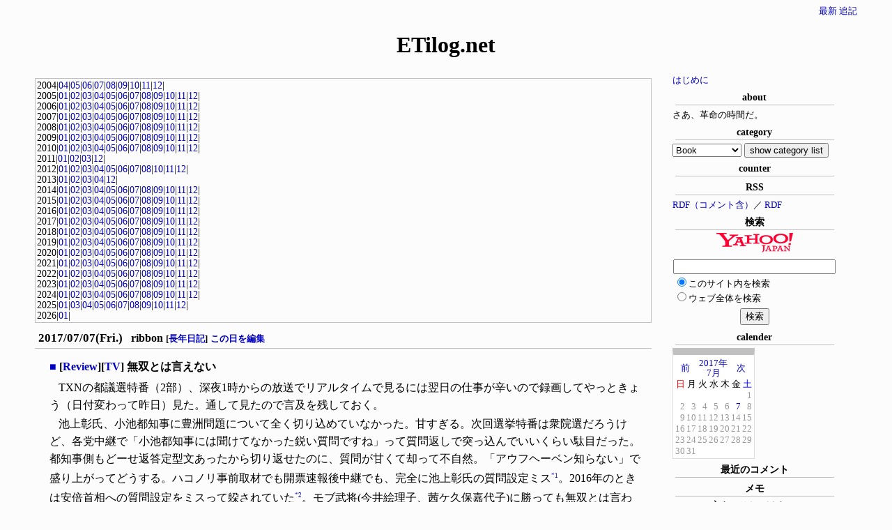

--- FILE ---
content_type: text/html; charset=UTF-8; charset=UTF-8
request_url: http://etilog.net/201707.html
body_size: 5810
content:
<!DOCTYPE html>
<html lang="ja-JP">
<head>
	<meta charset="UTF-8">
	<meta name="generator" content="tDiary 5.2.4">
	<meta name="viewport" content="width=device-width,initial-scale=1">
	<meta name="author" content="ettie">
	<link rev="made" href="mailto:webmaster@etilog.net">
	<link rel="start" title="最新" href="./">
	<link rel="shortcut icon" href="https://etilog.net/favicon.ico">
	<meta property="og:title" content="ETilog.net(2017-07)">
<meta property="og:type" content="website">
<meta property="og:description" content="ettieのウェブログ">
<meta property="og:url" content="https://etilog.net/">
	<meta name="description" content="ettieのウェブログ">
	<link rel="stylesheet" href="theme/base.css" media="all">
	<link rel="stylesheet" href="theme/ETimonochrome/ETimonochrome.css" title="ETimonochrome" media="all">
	<script src="//ajax.googleapis.com/ajax/libs/jquery/3.4.1/jquery.min.js"></script>
	<script src="js/00default.js?5.2.420260122" ></script>
	<script src="js/calendar3.js?5.2.420260122" ></script>
		<script><!--
		$tDiary.style = 'wiki';
		//-->
		</script>
	<title>ETilog.net(2017-07)</title>
	
	<script type="text/javascript" src="//s.hatena.ne.jp/js/HatenaStar.js"></script>
	<script type="text/javascript"><!--
		Hatena.Star.SiteConfig = {
			entryNodes: {
				'div.section': {
					uri: 'h3 a',
					title: 'h3',
					container: 'h3'
				}
			}
		};
		(function() {
			if (!window.addEventListener) {
				return;
			}

			var NodeInsert = function(evt) {
				Hatena.Star.EntryLoader.loadNewEntries(evt.target);
			};
			window.addEventListener('AutoPagerize_DOMNodeInserted', NodeInsert, false);
			window.addEventListener('AutoPatchWork.DOMNodeInserted', NodeInsert, false);
		})();
		Hatena.Star.Token = '2758044c6dfa59c22e9062733a8dc7732b51ada9';
	//--></script>
	<style type="text/css"><!--
	//--></style>
	<link rel="alternate" type="application/rss+xml" title="RSS" href="https://etilog.net/index.rdf">
	<link rel="alternate" type="application/rss+xml" title="RSS(without comments)" href="https://etilog.net/no_comments.rdf">
		<style type="text/css"><!--
			div.section pre, div.commentbody a {
				white-space: -moz-pre-wrap;
				white-space: -pre-wrap;
				white-space: -o-pre-wrap;
				white-space: pre-wrap;
				word-wrap: break-word;
			}
		--></style>
</head>
<body>
<div class="whole-content">

<div class="adminmenu">
<span class="adminmenu"><a href="./">最新</a></span>
<span class="adminmenu"><a href="update.rb" rel="nofollow">追記</a></span>
</div>
<a href="https://etilog.net/"><h1 class="title">ETilog.net</h1></a>
<div class="container">
<div class="main">
<div class="cal">
<div class="calendar">
<div class="year">2004|<a href="./200404.html">04</a>|<a href="./200405.html">05</a>|<a href="./200406.html">06</a>|<a href="./200407.html">07</a>|<a href="./200408.html">08</a>|<a href="./200409.html">09</a>|<a href="./200410.html">10</a>|<a href="./200411.html">11</a>|<a href="./200412.html">12</a>|</div>
<div class="year">2005|<a href="./200501.html">01</a>|<a href="./200502.html">02</a>|<a href="./200503.html">03</a>|<a href="./200504.html">04</a>|<a href="./200505.html">05</a>|<a href="./200506.html">06</a>|<a href="./200507.html">07</a>|<a href="./200508.html">08</a>|<a href="./200509.html">09</a>|<a href="./200510.html">10</a>|<a href="./200511.html">11</a>|<a href="./200512.html">12</a>|</div>
<div class="year">2006|<a href="./200601.html">01</a>|<a href="./200602.html">02</a>|<a href="./200603.html">03</a>|<a href="./200604.html">04</a>|<a href="./200605.html">05</a>|<a href="./200606.html">06</a>|<a href="./200607.html">07</a>|<a href="./200608.html">08</a>|<a href="./200609.html">09</a>|<a href="./200610.html">10</a>|<a href="./200611.html">11</a>|<a href="./200612.html">12</a>|</div>
<div class="year">2007|<a href="./200701.html">01</a>|<a href="./200702.html">02</a>|<a href="./200703.html">03</a>|<a href="./200704.html">04</a>|<a href="./200705.html">05</a>|<a href="./200706.html">06</a>|<a href="./200707.html">07</a>|<a href="./200708.html">08</a>|<a href="./200709.html">09</a>|<a href="./200710.html">10</a>|<a href="./200711.html">11</a>|<a href="./200712.html">12</a>|</div>
<div class="year">2008|<a href="./200801.html">01</a>|<a href="./200802.html">02</a>|<a href="./200803.html">03</a>|<a href="./200804.html">04</a>|<a href="./200805.html">05</a>|<a href="./200806.html">06</a>|<a href="./200807.html">07</a>|<a href="./200808.html">08</a>|<a href="./200809.html">09</a>|<a href="./200810.html">10</a>|<a href="./200811.html">11</a>|<a href="./200812.html">12</a>|</div>
<div class="year">2009|<a href="./200901.html">01</a>|<a href="./200902.html">02</a>|<a href="./200903.html">03</a>|<a href="./200904.html">04</a>|<a href="./200905.html">05</a>|<a href="./200906.html">06</a>|<a href="./200907.html">07</a>|<a href="./200908.html">08</a>|<a href="./200909.html">09</a>|<a href="./200910.html">10</a>|<a href="./200911.html">11</a>|<a href="./200912.html">12</a>|</div>
<div class="year">2010|<a href="./201001.html">01</a>|<a href="./201002.html">02</a>|<a href="./201003.html">03</a>|<a href="./201004.html">04</a>|<a href="./201005.html">05</a>|<a href="./201006.html">06</a>|<a href="./201007.html">07</a>|<a href="./201008.html">08</a>|<a href="./201009.html">09</a>|<a href="./201010.html">10</a>|<a href="./201011.html">11</a>|<a href="./201012.html">12</a>|</div>
<div class="year">2011|<a href="./201101.html">01</a>|<a href="./201102.html">02</a>|<a href="./201103.html">03</a>|<a href="./201112.html">12</a>|</div>
<div class="year">2012|<a href="./201201.html">01</a>|<a href="./201202.html">02</a>|<a href="./201203.html">03</a>|<a href="./201204.html">04</a>|<a href="./201205.html">05</a>|<a href="./201206.html">06</a>|<a href="./201207.html">07</a>|<a href="./201208.html">08</a>|<a href="./201210.html">10</a>|<a href="./201211.html">11</a>|<a href="./201212.html">12</a>|</div>
<div class="year">2013|<a href="./201301.html">01</a>|<a href="./201302.html">02</a>|<a href="./201303.html">03</a>|<a href="./201304.html">04</a>|<a href="./201312.html">12</a>|</div>
<div class="year">2014|<a href="./201401.html">01</a>|<a href="./201402.html">02</a>|<a href="./201403.html">03</a>|<a href="./201404.html">04</a>|<a href="./201405.html">05</a>|<a href="./201406.html">06</a>|<a href="./201407.html">07</a>|<a href="./201408.html">08</a>|<a href="./201409.html">09</a>|<a href="./201410.html">10</a>|<a href="./201411.html">11</a>|<a href="./201412.html">12</a>|</div>
<div class="year">2015|<a href="./201501.html">01</a>|<a href="./201502.html">02</a>|<a href="./201503.html">03</a>|<a href="./201504.html">04</a>|<a href="./201505.html">05</a>|<a href="./201506.html">06</a>|<a href="./201507.html">07</a>|<a href="./201508.html">08</a>|<a href="./201509.html">09</a>|<a href="./201510.html">10</a>|<a href="./201511.html">11</a>|<a href="./201512.html">12</a>|</div>
<div class="year">2016|<a href="./201601.html">01</a>|<a href="./201602.html">02</a>|<a href="./201603.html">03</a>|<a href="./201604.html">04</a>|<a href="./201605.html">05</a>|<a href="./201606.html">06</a>|<a href="./201607.html">07</a>|<a href="./201608.html">08</a>|<a href="./201609.html">09</a>|<a href="./201610.html">10</a>|<a href="./201611.html">11</a>|<a href="./201612.html">12</a>|</div>
<div class="year">2017|<a href="./201701.html">01</a>|<a href="./201702.html">02</a>|<a href="./201703.html">03</a>|<a href="./201704.html">04</a>|<a href="./201705.html">05</a>|<a href="./201706.html">06</a>|<a href="./201707.html">07</a>|<a href="./201708.html">08</a>|<a href="./201709.html">09</a>|<a href="./201710.html">10</a>|<a href="./201711.html">11</a>|<a href="./201712.html">12</a>|</div>
<div class="year">2018|<a href="./201801.html">01</a>|<a href="./201802.html">02</a>|<a href="./201803.html">03</a>|<a href="./201804.html">04</a>|<a href="./201805.html">05</a>|<a href="./201806.html">06</a>|<a href="./201807.html">07</a>|<a href="./201808.html">08</a>|<a href="./201809.html">09</a>|<a href="./201810.html">10</a>|<a href="./201811.html">11</a>|<a href="./201812.html">12</a>|</div>
<div class="year">2019|<a href="./201901.html">01</a>|<a href="./201902.html">02</a>|<a href="./201903.html">03</a>|<a href="./201904.html">04</a>|<a href="./201905.html">05</a>|<a href="./201906.html">06</a>|<a href="./201907.html">07</a>|<a href="./201908.html">08</a>|<a href="./201909.html">09</a>|<a href="./201910.html">10</a>|<a href="./201911.html">11</a>|<a href="./201912.html">12</a>|</div>
<div class="year">2020|<a href="./202001.html">01</a>|<a href="./202002.html">02</a>|<a href="./202003.html">03</a>|<a href="./202004.html">04</a>|<a href="./202005.html">05</a>|<a href="./202006.html">06</a>|<a href="./202007.html">07</a>|<a href="./202008.html">08</a>|<a href="./202009.html">09</a>|<a href="./202010.html">10</a>|<a href="./202011.html">11</a>|<a href="./202012.html">12</a>|</div>
<div class="year">2021|<a href="./202101.html">01</a>|<a href="./202102.html">02</a>|<a href="./202103.html">03</a>|<a href="./202104.html">04</a>|<a href="./202105.html">05</a>|<a href="./202106.html">06</a>|<a href="./202107.html">07</a>|<a href="./202108.html">08</a>|<a href="./202109.html">09</a>|<a href="./202110.html">10</a>|<a href="./202111.html">11</a>|<a href="./202112.html">12</a>|</div>
<div class="year">2022|<a href="./202201.html">01</a>|<a href="./202202.html">02</a>|<a href="./202203.html">03</a>|<a href="./202204.html">04</a>|<a href="./202205.html">05</a>|<a href="./202206.html">06</a>|<a href="./202207.html">07</a>|<a href="./202208.html">08</a>|<a href="./202209.html">09</a>|<a href="./202210.html">10</a>|<a href="./202211.html">11</a>|<a href="./202212.html">12</a>|</div>
<div class="year">2023|<a href="./202301.html">01</a>|<a href="./202302.html">02</a>|<a href="./202303.html">03</a>|<a href="./202304.html">04</a>|<a href="./202305.html">05</a>|<a href="./202306.html">06</a>|<a href="./202307.html">07</a>|<a href="./202308.html">08</a>|<a href="./202309.html">09</a>|<a href="./202310.html">10</a>|<a href="./202311.html">11</a>|<a href="./202312.html">12</a>|</div>
<div class="year">2024|<a href="./202401.html">01</a>|<a href="./202402.html">02</a>|<a href="./202403.html">03</a>|<a href="./202404.html">04</a>|<a href="./202405.html">05</a>|<a href="./202406.html">06</a>|<a href="./202407.html">07</a>|<a href="./202408.html">08</a>|<a href="./202409.html">09</a>|<a href="./202410.html">10</a>|<a href="./202411.html">11</a>|<a href="./202412.html">12</a>|</div>
<div class="year">2025|<a href="./202501.html">01</a>|<a href="./202503.html">03</a>|<a href="./202504.html">04</a>|<a href="./202505.html">05</a>|<a href="./202506.html">06</a>|<a href="./202507.html">07</a>|<a href="./202508.html">08</a>|<a href="./202509.html">09</a>|<a href="./202510.html">10</a>|<a href="./202511.html">11</a>|<a href="./202512.html">12</a>|</div>
<div class="year">2026|<a href="./202601.html">01</a>|</div>
</div>
</div>

<hr class="sep">


	
<div class="day autopagerize_page_element">
<h2>		<span class="date">
<a href="./20170707.html">2017/07/07(Fri.)</a>
</span>
<span class="title">ribbon</span> <span class="nyear">[<a href="./0707.html" title="長年日記">長年日記</a>]</span>
<span class="edit-today">
		<a href="update.rb?edit=true;year=2017;month=07;day=07" title="2017-07-07を編集" rel="nofollow">この日を編集</a>
		</span>
</h2>

<div class="body">

<div class="section">

<h3><a href="./20170707.html#p01" title="[Review][TV] 無双とは言えない"><span class="sanchor">■</span></a> [<a href="./?category=Review" title="Review">Review</a>][<a href="./?category=TV" title="TV">TV</a>] 無双とは言えない</h3>
<p>TXNの都議選特番（2部）、深夜1時からの放送でリアルタイムで見るには翌日の仕事が辛いので録画してやっときょう（日付変わって昨日）見た。通して見たので言及を残しておく。</p>
<p>池上彰氏、小池都知事に豊洲問題について全く切り込めていなかった。甘すぎる。次回選挙特番は衆院選だろうけど、各党中継で「小池都知事には聞けてなかった鋭い質問ですね」って質問返しで突っ込んでいいくらい駄目だった。都知事側もどーせ返答定型文あったから切り返せたのに、質問が甘くて却って不自然。「アウフヘーベン知らない」で盛り上がってどうする。ハコノリ事前取材でも開票速報後中継でも、完全に池上彰氏の質問設定ミス<span class="footnote"><a name="fm20170707-01-01" href="#f20170707-01-01" title="ハコノリ取材では質問してたけど面白くなかったからカットしたのかもしれない">*1</a></span>。2016年のときは安倍首相への質問設定をミスって躱されていた<span class="footnote"><a name="fm20170707-01-02" href="#f20170707-01-02" title="各局とも憲法問題を質問していたがかわされて終わっていた。（政権にとって一番痛い）経済政策の質問を優先した村尾信尚、給付型奨学金の導入時期の回答を総理から引き出した櫻井翔を擁した日テレの質問設定が正しかった">*2</a></span>。モブ武将(今井絵理子、茜ケ久保嘉代子)に勝っても無双とは言わない。正直、ここ直近2回のTXN選挙特番を見る限り池上無双だなんてコーエーテクモに失礼だ。</p>
<p><br></p>
<p>バスツアーと候補者プロフィールは評価するが……</p>
<div class="footnote">
	<p class="footnote"><a name="f20170707-01-01" href="#fm20170707-01-01">*1</a>&nbsp;ハコノリ取材では質問してたけど面白くなかったからカットしたのかもしれない</p>
	<p class="footnote"><a name="f20170707-01-02" href="#fm20170707-01-02">*2</a>&nbsp;各局とも憲法問題を質問していたがかわされて終わっていた。（政権にとって一番痛い）経済政策の質問を優先した村尾信尚、給付型奨学金の導入時期の回答を総理から引き出した櫻井翔を擁した日テレの質問設定が正しかった</p>
</div>

</div>


</div>

<div class="comment">

	<div class="caption">[<a href="./20170707.html#c">ツッコミを入れる</a>]</div>
</div>










		<div class="referer">
		
		</div>
</div>

	<hr class="sep">

<p class="adminmenu"><span class="adminmenu"><a href="./">最新</a></span>
</p>
<p>何かあればwebmaster@etilog.netまで</p>
</div>
<div class="sidebar">
<small><a href="https://etilog.net/200404.html">はじめに</a></small><br>

<h2>about</h2>
<small>さあ、革命の時間だ。</small>

<h2>category</h2>
		<form method="get" action="./"><div>
			<select name="category">
		<option value="Book">Book</option>
<option value="Car">Car</option>
<option value="CMS">CMS</option>
<option value="Computer">Computer</option>
<option value="Design">Design</option>
<option value="Diary">Diary</option>
<option value="drink">drink</option>
<option value="Essay">Essay</option>
<option value="ETilog">ETilog</option>
<option value="ETilog6">ETilog6</option>
<option value="ETilog9">ETilog9</option>
<option value="food">food</option>
<option value="Game">Game</option>
<option value="Java">Java</option>
<option value="life">life</option>
<option value="Linux">Linux</option>
<option value="Mac">Mac</option>
<option value="Magazine">Magazine</option>
<option value="Mobile">Mobile</option>
<option value="mono">mono</option>
<option value="Movie">Movie</option>
<option value="Music">Music</option>
<option value="Perl">Perl</option>
<option value="Place">Place</option>
<option value="Programming">Programming</option>
<option value="Python">Python</option>
<option value="Review">Review</option>
<option value="Ruby">Ruby</option>
<option value="tDiary">tDiary</option>
<option value="Train">Train</option>
<option value="trip">trip</option>
<option value="TV">TV</option>
<option value="Unix">Unix</option>
<option value="Web">Web</option>
<option value="Windows">Windows</option>
<option value="お知らせ">お知らせ</option>
<option value="地域ネタ">地域ネタ</option>
<option value="大学">大学</option>
<option value="年表">年表</option>
<option value="時事ネタ">時事ネタ</option>
<option value="最近">最近</option>
<option value="歴史ネタ">歴史ネタ</option>
<option value="研究">研究</option>
<option value="祝">祝</option>
<option value="結局">結局</option>
<option value="蹴球ネタ">蹴球ネタ</option>
<option value="野球ネタ">野球ネタ</option>
<option value="雑感">雑感</option>

			</select>
			<input type="submit" value="show category list">
		</div></form>

<h2>counter</h2>
<small></small>

<h2>RSS</h2>
<small><a href="https://etilog.net/index.rdf">RDF（コメント含）</a>／
<a href="https://etilog.net/no_comments.rdf">RDF</a></small>

<h2>検索</h2>
<!-- Begin Yahoo Search Form -->
<div style="margin:0;padding:0;font-size:14pt;text-align:center;border:none;"><form method="get" action="https://search.yahoo.co.jp/search" target="_blank" style="margin:0;padding:0;"><p style="margin:0;padding:0;"><a href="https://www.yahoo.co.jp/" target="_blank"><img src="https://s.yimg.jp/images/search/guide/searchbox/yjapan_logo_110_29.gif" alt="Yahoo! JAPAN" style="border:none;padding:0;" width="110" height="29"></a></p><p style="margin:0;padding:2px 0 0 0;"><input type="text" name="p" size="20" style="width:95%;"></p><ul style="margin:2px 0 0 2px;padding:0;font-size:10pt;list-style:none;text-align:left;"><li style="text-align:left;"><input name="vs" type="radio" value="etilog.net" checked="checked">このサイト内を検索</li><li style="text-align:left;"><input name="vs" type="radio" value="">ウェブ全体を検索</li></ul><p style="margin:0;padding:0 0 2px 0;"><input type="hidden" name="fr" value="ysin"><input type="hidden" name="ei" value="utf-8"><input type="submit" value="検索" style="margin-top:5px;"></p></form><img src="https://custom.search.yahoo.co.jp/images/window/006c75a92ba244c6b4cbe2709aa17d7b.gif" width="1" height="1" style="display:block;position:absolute"></div>
<!-- End Yahoo! Search Form -->

<h2>calender</h2>
<p class="cal"><table class="calendar" title="calendar">
<tr>
 <td class="image" colspan="7"></td>
</tr>
<tr>
 <td class="calendar-prev-month" colspan="2"><a href="./201706.html">前</a></td>
 <td class="calendar-current-month" colspan="3"><a href="./201707.html">2017年<br>7月</a></td>
 <td class="calendar-next-month" colspan="2"><a href="./201708.html">次</a></td>
</tr>
<tr> <td class="calendar-sunday">日</td>
 <td class="calendar-weekday">月</td>
 <td class="calendar-weekday">火</td>
 <td class="calendar-weekday">水</td>
 <td class="calendar-weekday">木</td>
 <td class="calendar-weekday">金</td>
 <td class="calendar-saturday">土</td>
</tr>
<tr>
 <td class="calendar-day"></td>
 <td class="calendar-day"></td>
 <td class="calendar-day"></td>
 <td class="calendar-day"></td>
 <td class="calendar-day"></td>
 <td class="calendar-day"></td>
 <td class="calendar-day">1</td>
</tr>
<tr>
 <td class="calendar-day">2</td>
 <td class="calendar-day">3</td>
 <td class="calendar-day">4</td>
 <td class="calendar-day">5</td>
 <td class="calendar-day">6</td>
 <td class="calendar-day"><a href="./20170707.html" title="01. [Review][TV] 無双とは言えない">7</a></td>
 <td class="calendar-day">8</td>
</tr>
<tr>
 <td class="calendar-day">9</td>
 <td class="calendar-day">10</td>
 <td class="calendar-day">11</td>
 <td class="calendar-day">12</td>
 <td class="calendar-day">13</td>
 <td class="calendar-day">14</td>
 <td class="calendar-day">15</td>
</tr>
<tr>
 <td class="calendar-day">16</td>
 <td class="calendar-day">17</td>
 <td class="calendar-day">18</td>
 <td class="calendar-day">19</td>
 <td class="calendar-day">20</td>
 <td class="calendar-day">21</td>
 <td class="calendar-day">22</td>
</tr>
<tr>
 <td class="calendar-day">23</td>
 <td class="calendar-day">24</td>
 <td class="calendar-day">25</td>
 <td class="calendar-day">26</td>
 <td class="calendar-day">27</td>
 <td class="calendar-day">28</td>
 <td class="calendar-day">29</td>
</tr>
<tr>
 <td class="calendar-day">30</td>
 <td class="calendar-day">31</td>
 <td class="calendar-day"></td>
 <td class="calendar-day"></td>
 <td class="calendar-day"></td>
 <td class="calendar-day"></td>
 <td class="calendar-day"></td>
</tr>
</table>
</p>

<h2>最近のコメント</h2>


<h2>メモ</h2>
<div class="todo">
	<div class="todo-title">
		<p>忘れてはいけない</p>
	</div>
	<div class="todo-body">
<ul>
<li><span class="todo-priority">50</span> 月曜まで夜更かしデマ冤罪放送の件(~2017/07/10 <span class="todo-too-late">3118日遅れ</span>)</li>
<li><span class="todo-priority">40</span> JPRO(~2023/07/25 <span class="todo-too-late">912日遅れ</span>)</li>
<li><span class="todo-priority">40</span> 三才ブックス書籍鳥取県有害図書指定の件(~2022/08/26 <span class="todo-too-late">1245日遅れ</span>)</li>
<li><span class="todo-priority">40</span> Amazon注文履歴流出の件(~2019/09/26 <span class="todo-too-late">2310日遅れ</span>)</li>
<li><span class="todo-priority">40</span> Qiitaさくら公開停止の件(~2019/12/25 <span class="todo-too-late">2220日遅れ</span>)</li>
<li><span class="todo-priority">40</span> モスバーガー食中毒原因特定の件(~2018/10/10 <span class="todo-too-late">2661日遅れ</span>)</li>
<li><span class="todo-priority">40</span> 時事通信カレイドスコープ社誤報の件(~2025/03/11 <span class="todo-too-late">317日遅れ</span>)</li>
</ul>

	</div>
</div>


</div>
</div>


		<!-- Global site tag (gtag.js) - Google Analytics -->
		<script async src="https://www.googletagmanager.com/gtag/js?id=G-CCG7E0P230"></script>
		<script>
			window.dataLayer = window.dataLayer || [];
			function gtag(){dataLayer.push(arguments);}
			gtag('js', new Date());

			gtag('config', 'G-CCG7E0P230');
		</script>
<div class="footer">
Generated by <a href="https://www.tdiary.org/">tDiary</a> version 5.2.4<br>
Powered by <a href="https://www.ruby-lang.org/">Ruby</a> version 3.0.2-p107


</div>
</div>
</body>
</html>


--- FILE ---
content_type: text/css
request_url: http://etilog.net/theme/ETimonochrome/ETimonochrome.css
body_size: 3210
content:
@charset "utf-8";
/*
Title: Sodapop
Revision: $Revision: 1.12 $
Author: kadu
Access: http://www.bb.wakwak.com/~akk/kadu/
Comment: blockquote,footnote,recent_list plugin対応
License: GPL

   Copyright kadu <http://www.bb.wakwak.com/~akk/kadu/>

   sodapop_back.jpgは著作権の関係で含まれていません。
   お好きな背景イメージを用意してください。
*/
/* ChengeLog
2002-09-30 Nana
        * add blockquote,footnote,recent_list
2002-06-03 Nana
        * add div.day line-heigt 135%
2002-05-05 Nana
        *support calendar2.
2002-04-05 TADA Tadashi
	* add spec.
	* div.comment align left;
*/

/*
  ページ全体の基本的な設定。背景色や文字色など
*/
body {
	background-color: #fcfcfc;
       /*background-image: url(sodapop_bg.jpg);
	background-repeat: no-repeat;
	background-position: right top;*/
	color: black;
	word-wrap : break-word;
	overflow-wrap : break-word;
}

/*
 リンクの設定
 */
a:link {
	text-decoration: none;
	color: #0000C0;
}

a:visited {
	text-decoration: none;
	color: #800080;
}

a:hover {
	text-decoration: underline;
	color: #0000C0;
}

/*
  ページトップにある操作ボタンの並ぶ行の設定
*/
div.adminmenu {
	text-align: right;
	font-size: 80%;
}

/*
  ページトップにある操作ボタン自体の設定
  */
span.adminmenu {

}

.main .adminmenu{
	text-align: right;
	font-size: 0.9em;
}
   
.main p img {
	text-indent: -0.83em;
}
   

div.whole-content {
	text-align: left;
	margin: 0px auto;
	max-width: 1180px;
}

/*
  日記タイトルの設定
  */
h1 {
	text-align: center;
	color: #000000;
}

/*
  カレンダーの設定
  */
div.calendar {
	border-style: solid;
	border-color: #c0c0c0;
	border-width: 1px;
	padding: 2px;
	margin-top: 0.5em;
	margin-bottom: 0.5em;
	line-height: 110%;
	font-size: 90%;
}


/*
  1日の日記全体を囲む枠の設定
  */
div.day {
	border: 0px solid;
	margin-bottom: 2em;
	line-height: 160%;
	padding-bottom: 1px;
}

/*
  タイトル行全体の設定
  */
h2 {
	margin: 0px;
	padding: 0.1em 0.1em 0.1em 0.3em;
	font-weight: bold;
	font-size: 100%;
	border-bottom: solid #C0C0C0 1px;
}

/* 日付の設定 */
h2 span.date {
	font-size: 107%;
	margin-right: 0.5em;
	font-weight: bold;
	font-family: serif;
}

h2 span.date a {
	text-decoration: none;
	color: #000000;
}

/* タイトルの設定 */
h2 span.title {
	color: #000000;
	font-family: 'Hiragino Mincho Pro W6', 'ヒラギノ明朝 Pro W6', serif;
}

/*
  タイトルを除いた1日の日記本文全体の設定
  */
div.body {
	padding: 0em;
	margin: 0em 1em 0em 1em;
	/*
	font-size: 90%;
	font-family: 'Hiragino Mincho Pro W3', 'ヒラギノ明朝 Pro W3', serif;
	*/
}



/*
  サブタイトルの設定
  */
h3 {
	font-size: 100%;
	border-bottom: solid ccc 1px;
	margin: 0.8em 0em 0.3em 0.3em;
}

h4 {
	font-size: 90%;
	font-weight: bold;
}

div.weather {
	font-size: 90%;
	padding: 0px 0px 0px 0px;
	margin: 0px 0px 0px 0px;
}

div.lwws {
	padding: 0px 0px 0px 0px;
	margin: 0px 0px 0px 0px;
	font-size: x-small;
}

div.section p {
	text-indent: 0.83em;
	margin: 0.1em 0em 0em 0.3em;
}

/*
ツッコミ/フォーム/リンク元のキャプション設定
*/
div.caption {
	font-size: 90%;
}

/*
  ツッコミ欄全体の設定
  */
div.comment {
	font-family: 'Hiragino Gothic Pro W3', 'ヒラギノ角ゴ Pro W3', sans-serif;
	font-size: 80%;
	padding: 2px;
	padding-bottom: 1px;
	margin-top: 0.5em;
	margin-left: 24px;
	margin-right: 12px;
}

/*
  ツッコミ欄タイトル行の設定
  */
div.comment div.caption {
	font-size: 90%;
	text-align: right;
	border-style: solid;
	border-color: #aaa;
	border-width: 0px 0px 1px 0px;
}

/*
  ツッコミした人の名前の設定
  */

/*
  リンク元リスト(短い方)の設定
  */
div.referer {
	text-align: right;
	font-size: 80%;
	padding: 2px;
	padding-bottom: 1px;
	margin-left: 24px;
	margin-right: 12px;
}

/*
  リンク元リスト(全体一覧)の設定
  */
div.refererlist {
	font-size: 80%;
	background-color: #eee;
	padding: 2px;
	padding-bottom: 1px;
	margin-top: 0.5em;
	margin-left: 24px;
	margin-right: 12px;
}

/*
  リンク元リストタイトルの設定
  */
div.refererlist div.caption {
	border-style: solid;
	border-color: #aaa;
	border-width: 0px 0px 0px 0px;
}

/*
  リンク元リスト一覧の設定
  */
div.refererlist ul {
	margin-top: 0em;
}

/*
  罫線の設定
  */
hr {
	border-style: solid;
	border-width: 2px 0px 0px 0px;
	border-color: #ddd;
}

/*
  日々の日記のセパレータに使われる罫線の設定
  */
hr.sep {
	display: none;
}

/*
  フッタの設定
  */
div.footer {
	clear: left;
	font-size: 80%;
	text-align: right;
	margin-top: 0px;
}

/*
  フォーム全体を囲む枠の設定
  */
 div.form {
	padding: 0.5em 1em 0.5em 1em;
	border: 1px solid #999;
	margin: 0.5em 1em 0.5em 2em;
} 

/*
  入力フィールドの設定
  */
input.field {
	background-color: white;
}

/*
  複数行入力フィールドの設定
  */
textarea {
	background-color: white;
	margin-left: 1em;
}

/*
  エラーメッセージ表示の設定
  */
p.message {
	text-align: center;
	font-size: large;
	background-color: red;
	color: white;
	padding: 8px;
}

/*
  整形済みテキスト(preタグ)の設定
  */
pre {
	margin-left: 2em;
	padding: 1em;
	border: 1px solid #666;
}

/* calendar2 */
table.calendar {
	color: #999;
	background: #fff;
	font-size: small;
	border-style: solid;
	border-color: #C0C0C0 #dddddd #dddddd #dddddd;
	border-width: 10px 1px 1px 1px;
	padding: 1px 1px 1px 1px;
	margin-top: 2px;
	margin-bottom: 2px;
}

table.calendar td {
	margin: 0px;
	text-align: right;
	padding: 0px;
}

table.calendar td.calendar-prev-month, table.calendar
td.calendar-current-month, table.calendar td.calendar-next-month {
	text-align: center;
}

/*
引用、引用ソースの表示
*/
div.body blockquote {
        border: 2px inset black;
        padding: 5px;
        background-color: #eee;
	text-indent: 0em;
}
p.source{
	margin-top: 0em;
	margin-right: 1.5em;
	text-align: right;
	font-size:90%;
}

/* recent_list */
p.recentitem {
	font-size: 80%;
	margin-top: 0px;
	margin-bottom: 0px;
}

div.recentsubtitles {
	font-size: 80%;
	margin-top: 0px;
	margin-bottom: 1em;
	margin-left: 1em;
}

/* footnote */
div.body span.footnote {
	vertical-align: super;
	font-size: xx-small;
}

div.footnote {
	border-style: solid;
	border-color: #999;
	border-width: 1px 0px 0px 0px;
	font-size: 90%;
	padding: 0em;
	margin-left: 3em;
	margin-top: 1em;
	/*
	font-family: 'Hiragino Gothic Pro W3', 'ヒラギノ角ゴ Pro W3', sans-serif;
	*/
}

p.footnote {
	text-indent: 0em;
	line-height: 1.1em;
	padding: 0em 0em 0em 0em;
	margin: 0.2em 0.2em 0.2em 0.2em;
}

div.footnote p.footnote {
	text-indent: 0em;
}

/*
ツッコミ省略版本文
*/
div.commentshort {
        margin-left: 0.5em;
}

span.commentator {
	font-weight: bold;
}

div.commentshort p {
        margin-top: 0.2em;
        margin-bottom: 0.2em;
        line-height: 1.2em;
}

/*
ツッコミ本体
*/
div.commentbody {
        margin: 0.5em;
        line-height: 1.2em;
}

/*
ツッコミした人の情報
*/
div.commentator {
        border-style: solid;
        border-color: #aaa;
        border-width: 0px 0px 1px 0px;
        line-height: 1.5em;
	display: inline;
}

/*
ツッコミ本文
*/
div.commentbody p {
        margin: 0.5em 0em;
}

/*
フォームの設定
*/
div.form form {
        margin: 0em 0em 0em 2em;
}

div.form div.caption {
        border-style: solid;
        border-color: #aaa;
        border-width: 0px 0px 1px 0px;
        margin: 0.5em;
}

div.form form.comment {
	font-size: 90%;
}

div.field {
        display: inline;
        margin-right: 2em;
}

form.comment input {
        background-color: white;
        margin-left: 1em;
}

div.textarea {
        display: block;
        vertical-align: top;
}

form.comment textarea {
        display: block;
        background-color: white;
        margin-left: 3em;
        width: 30em;
        height: 5em;
}

div.button {
        display: block;
        margin-left: 3em;
}


/*
更新フォーム
*/
.update {
	border-style: solid;
	border-width: 0px;
}
form.update {
        padding-top: 0.5em;
        padding-bottom: 0.5em;
}

form.update input, form.update textarea, form.commentstat input {
	background-color: #eef;
}

form.update span.field {
        display: inline;
        margin-left: 0em;
        margin-right: 0.5em;
}

form.update div.field.title {
        display: block;
        margin-top: 1em;
}

form.update div.field.title input {
        margin-left: 0.5em;
}

form.update div.textarea {
        display: block;
        margin-top: 1em;
}

form.update textarea {
        display: block;
        margin-bottom: 1em;
        width: 35em;
        height: 15em;
}

form.update span.checkbox.hidediary {
        margin-left: 1em;
}

/*
ツッコミ状態変更フォーム
*/
div.comment form {
        margin-top: 0em;
}


/*
はてなフォトライフプラグイン向け
*/


.hatena-fotolife-image-right{
  float:right;
  margin:0 0 1em 1em;
}

.hatena-fotolife-image-left{
  float:left;
  margin:0 1em 1em 0;
}


div.section img.hatena-fotolife{
  max-width:870px;
}

div.main div.section img.hatena-fotolife{
  max-width:640px;
}

/*
サイドバー関連
*/

@media (min-width: 768px) {
	
.container {
	*zoom :1;
}

div.main {
	float:left;	
	width: 75%;
/*	max-width: 960px;*/
/*	margin-left: 20%;
	margin-right: 17%;
*/
	*claer: right;
}


div.sidebar {
	float:left;	
	/*overflow: auto;
	zoom: *1;*/
/*	position: absolute;
	top: 0px;
	left: 0px;*/
	width: 20%;
	border-width: 0px 0px 0px 0px;
	margin-left: 2.5%;
/*	padding: 1em 2em 1em 7px;*/
	*claer: right;
}

div.sidebar:after{
	content:"";
	display:block;
	clear:both;
}

div.sidebar p {
	line-height: 120%;
	text-align: center;
	border-style: solid;
	border-color: #aaf;
	border-width: 0px 0px 0px 0px;
	margin: 2px 4px 2px 4px;
}

div.sidebar h2 {
	color: #000;
	text-align: center;
	border-color: #c0c0c0;
	border-width: 0px 0px 1px 0px;
	font-weight: bold;
	font-size: 90%;
	line-height: 130%;
	padding: 2px 2px 2px 2px;
	margin: 4px 4px 4px 4px;
}

div.sidebar p.note {
	text-align: left;
	border-width: 0px 0px 0px 0px;
	font-size: 80%;
	margin: 2px 1% 2px 10%;
}

/*div.sidebar2 {
	position: absolute;
	top: 0px;
	right: 0px;
	width: 18%;
	border-width: 0px 0px 0px 0px;
	text-align: right;
	padding: 7px 7px 100% 7px;
}*/

}

@media (max-width: 480px) {
div.sidebar {
	position: relative;
	width: 100%;
}
div.sidebar2 {
	position: relative;
	width: 100%;
}
	div.main .cal {
		display: none;
	}

	img.hatena-fotolife {
		width:100%;
		border:none;
		margin:0;
		padding:0;
		display:inline-block;
	}
				
	div.sidebar h2 {
		border-color: #FF0066;
	}

	div.sidebar table.calendar{
		margin: 0 auto;
	}
	div.body {
		padding: 0em;
		margin: 0 2px 0 2px;
	}
	
	div.day div.form div.textarea {
			max-width: 18em;
			clear: left;
	}
	div.day div.form div.textarea textarea {
			max-width: 18em;
	}
	
}
	}

--- FILE ---
content_type: application/javascript
request_url: http://etilog.net/js/calendar3.js?5.2.420260122
body_size: 890
content:
// http://www.din.or.jp/~hagi3/JavaScript/JSTips/Mozilla/
// _dom : kind of DOM.
//        IE4 = 1, IE5+ = 2, NN4 = 3, NN6+ = 4, others = 0
_dom = document.all?(document.getElementById?2:1)
                   :(document.getElementById?4
                   :(document.layers?3:0));
var _calendar3_popElement = null;
var _calendar3_popCount = 0;

if (document.compatMode){
  if (_dom==2 && document.compatMode=="CSS1Compat") _dom = 2.5;
} // Win IE6

function getLeft(div){
  result = 0;
  while (1){
    div = div.offsetParent;
    result += div.offsetLeft;
    if (div.tagName=="BODY") return result;
  }
}

function getTop(div){
  result = 0;
  while (1){
    div = div.offsetParent;
    result += div.offsetTop;
    if (div.tagName=="BODY") return result;
  }
}

function moveDivTo(div,left,top){
  if(_dom==4){
    div.style.left=left+'px';
    div.style.top =top +'px';
    return;
  }
  if(_dom==2.5 || _dom==2 || _dom==1){
    div.style.pixelLeft=left;
    div.style.pixelTop =top;
    return;
  }
  if(_dom==3){
    div.moveTo(left,top);
    return;
  }
}

function moveDivBy(div,left,top){
  if(_dom==4){
    div.style.left=div.offsetLeft+left;
    div.style.top =div.offsetTop +top;
    return;
  }
  if(_dom==2.5 || _dom==2){
    div.style.pixelLeft=div.offsetLeft+left;
    div.style.pixelTop =div.offsetTop +top;
    return;
  }
  if(_dom==1){
    div.style.pixelLeft+=left;
    div.style.pixelTop +=top;
    return;
  }
  if(_dom==3){
    div.moveBy(left,top);
    return;
  }
}

function getDivLeft(div){
  if(_dom==2.5) return div.offsetLeft+getLeft(div);
  if(_dom==4 || _dom==2) return div.offsetLeft;
  if(_dom==1)            return div.style.pixelLeft;
  if(_dom==3)            return div.left;
  return 0;
}

function getDivTop(div){
  if(_dom==2.5) return div.offsetTop+getTop(div);
  if(_dom==4 || _dom==2) return div.offsetTop;
  if(_dom==1)            return div.style.pixelTop;
  if(_dom==3)            return div.top;
  return 0;
}

function getDivWidth (div){
  if(_dom==4 || _dom==2.5 || _dom==2) return div.offsetWidth;
  if(_dom==1)            return div.style.pixelWidth;
  if(_dom==3)            return div.clip.width;
  return 0;
}

function getDivHeight(div){
  if(_dom==4 || _dom==2.5 || _dom==2) return div.offsetHeight;
  if(_dom==1)            return div.style.pixelHeight;
  if(_dom==3)            return div.clip.height;
  return 0;
}

function popup(target,element,notitle) {
  _calendar3_popCount++;
  popdownNow();
  if (navigator.appName=='Microsoft Internet Explorer') {
    moveDivTo(element,getDivLeft(target)+getDivWidth(target),getDivTop(target)+getDivHeight(target)*13/8);
  } else {
    moveDivTo(element,getDivLeft(target)+getDivWidth(target)/2,getDivTop(target)+(getDivHeight(target)*2)/3);
  }
  element.style.display="block";
  notitle.title="";
}

function popdown(element) {
  _calendar3_popElement=element;
  setTimeout('popdownDelay()', 2000);
}

function popdownDelay() {
  _calendar3_popCount--;
  if (_calendar3_popCount==0) {
    popdownNow();
  }
}

function popdownNow() {
  if (_calendar3_popElement!=null) {
    _calendar3_popElement.style.display="none";
    _calendar3_popElement=null;
  }
}
